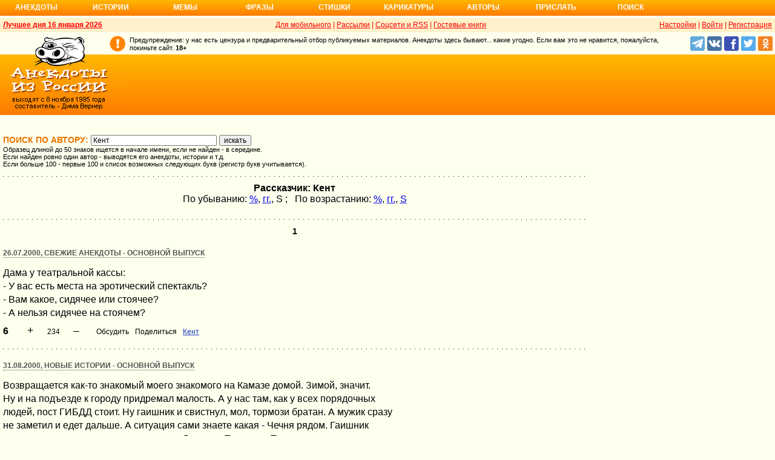

--- FILE ---
content_type: text/html; charset=UTF-8
request_url: https://www.anekdot.ru/authors/?a1=%D0%9A%D0%B5%D0%BD%D1%82
body_size: 14559
content:
<!DOCTYPE html>
<html lang="ru">
<head>
<meta http-equiv="Content-Type" content="text/html; charset=utf-8">
<meta name="viewport" content="width=device-width">
<link rel="icon" type="image/png" href="/favicon-144x144.png">
<title>Поиск автора: Кент</title><meta name="keywords" content="анекдоты, автор, поиск, Кент"><meta name="description" content="Поиск текстов автора Кент. Найдено: 17"><link rel="canonical" href="https://www.anekdot.ru/authors/?a1=%D0%9A%D0%B5%D0%BD%D1%82"><link href="/skin/s_skin_2.css?376" rel="stylesheet" type="text/css">
<link rel="alternate" type="application/rss+xml" title="Лучшие за день: анекдот, история и фраза" href="/rss/export20.xml">
<link rel="search" type="application/opensearchdescription+xml" title="Поиск анекдотов" href="/opensearch.xml">
<link rel="image_src" href="https://www.anekdot.ru/i/logo.png">
<meta property="og:image" content="https://www.anekdot.ru/i/logo.png">
<script src="/js/s_main.js?376" async></script>
<script src="https://yandex.ru/ads/system/header-bidding.js" async></script>
<script>window.yaContextCb = window.yaContextCb || []</script>
<script src="https://yandex.ru/ads/system/context.js" async></script>
<script src="https://content.adriver.ru/AdRiverFPS.js" async></script>
<script async src="https://cdn.skcrtxr.com/roxot-wrapper/js/roxot-manager.js?pid=33925d96-3dd7-41ce-9740-152a7d952ceb"></script><script>
const adfoxBiddersMap={myTarget:"763128",betweenDigital:"793538",adriver:"776589",otm:"1460822",getintent:"958501",buzzoola:"769160",relap:"958503",segmento:"1458193",sape:"1697231",mediasniper:"2297743",mediatoday:"2365797",roxot:"2723510",gnezdo:"2930570","adfox_yandex_adplay-adv":"3294122",link:"3389346",ohmybid:"3434190"};adUnits=[{code:"adfox_head",sizes:[[970,90]],bids:[{bidder:"sape",params:{placementId:821028}},{bidder:"myTarget",params:{placementId:244029}},{bidder:"betweenDigital",params:{placementId:2507076}},{bidder:"adriver",params:{placementId:"20:anekdot_970x90_head",additional:{"ext":{"query":"custom=10=20&cid="+localStorage.getItem('adrcid')}}}},{bidder:"otm",params:{placementId:"884"}},{bidder:"getintent",params:{placementId:"134_anekdot.ru_desktop_adfox_head_970x90"}},{bidder:"buzzoola",params:{placementId:1220268}},{bidder:"relap",params:{placementId:"WWhoZEWEolii_v7-"}},{bidder:"segmento",params:{placementId:183}},{bidder:"mediasniper",params:{placementId:3451}},{bidder:"gnezdo",params:{placementId:"353029"}},{bidder:"roxot",params:{placementId:"50c93ebd-e3af-4658-9d03-c95050e64df4"},sendTargetRef:true},{bidder:"link",params:{placementId:"4e5a5794b4cec1876ae946770535138c"}},{bidder:"ohmybid",params:{placementId:"d1YDQwYOUXWUEryD"}}]},{code:"adfox_top1",codeType:"combo",sizes:[[970,250],[300,250],[300,300],[970,90],[728,90]],bids:[{"bidder":"adfox_yandex_adplay-adv","params":{"p1":"dgzbk","p2":"jdhb"}},{bidder:"sape",params:{placementId:889952}},{bidder:"myTarget",params:{placementId:1428873}},{bidder:"betweenDigital",params:{placementId:4757081}},{bidder:"adriver",params:{placementId:"20:anekdot_970x250_1",additional:{ext:{query:"custom=10=20&cid="+localStorage.getItem('adrcid')}}}},{bidder:"otm",params:{placementId:"50048"}},{bidder:"getintent",params:{placementId:"134_anekdot.ru_desktop_adfox_top1_300x250"}},{bidder:"buzzoola",params:{placementId:1266914}},{bidder:"relap",params:{placementId:"TbJN7y_viJJof01N"}},{bidder:"segmento",params:{placementId:184}},{bidder:"mediasniper",params:{placementId:3452}},{bidder:"gnezdo",params:{placementId:"353026"}},{bidder:"roxot",params:{placementId:"5fc2c31c-c996-4c02-8739-cb44109ce773"},sendTargetRef:true},{bidder:"link",params:{placementId:"a1312ff9bf8c5b2c59f40546a5450b8a"}},{bidder:"ohmybid",params:{placementId:"4uzA5eCC5vzJaZYG"}}]},{code:"adfox_mid1",codeType:"combo",sizes:[[970,250],[300,250],[300,300],[970,90],[728,90]],bids:[{bidder:"sape",params:{placementId:889953}},{bidder:"adriver",params:{placementId:"20anekdot_970x250_2",additional:{ext:{query:"custom=10=20&cid="+localStorage.getItem('adrcid')}}}},{bidder:"myTarget",params:{placementId:1428880}},{bidder:"betweenDigital",params:{placementId:4757081}},{bidder:"otm",params:{placementId:"50049"}},{bidder:"getintent",params:{placementId:"134_anekdot.ru_desktop_adfox_mid1_300x250"}},{bidder:"buzzoola",params:{placementId:1266915}},{bidder:"relap",params:{placementId:"oZKSbk-O7RftcnJy"}},{bidder:"segmento",params:{placementId:186}},{bidder:"mediasniper",params:{placementId:3453}},{bidder:"gnezdo",params:{placementId:"353027"}},{bidder:"roxot",params:{placementId:"357d7c81-fc4f-4ff0-a2d6-7b030328d0dd"},sendTargetRef:true},{bidder:"link",params:{placementId:"2609f5bb513e719003c19b15f204aff7"}},{bidder:"ohmybid",params:{placementId:"Q70Txmkg2WlcEzbE"}}]},{code:"adfox_166193192576493022",codeType:"combo",sizes:[[970,250],[300,250],[300,300],[970,90],[728,90]],bids:[{bidder:"sape",params:{placementId:889954}},{bidder:"adriver",params:{placementId:"20:anekdot_970x250_3",additional:{ext:{query:"custom=10=20&cid="+localStorage.getItem('adrcid')}}}},{bidder:"myTarget",params:{placementId:1428880}},{bidder:"betweenDigital",params:{placementId:4757084}},{bidder:"otm",params:{placementId:"50049"}},{bidder:"getintent",params:{placementId:"134_anekdot.ru_desktop_adfox_mid1_300x250"}},{bidder:"buzzoola",params:{placementId:1266916}},{bidder:"relap",params:{placementId:"oZKSbk-O7RftcnJy"}},{bidder:"segmento",params:{placementId:186}},{bidder:"mediasniper",params:{placementId:3453}},{bidder:"gnezdo",params:{placementId:"353027"}},{bidder:"roxot",params:{placementId:"705cc704-39dd-4416-95da-e5521c7deda4"},sendTargetRef:true},{bidder:"link",params:{placementId:"09785950784e6d617bc6287f06e53283"}},{bidder:"ohmybid",params:{placementId:"js22dWggQXckTC3b"}}]},{code:"adfox_side1_160",sizes:[[160,600]],bids:[{bidder:"sape",params:{placementId:821033}},{bidder:"betweenDigital",params:{placementId:2507394}},{bidder:"otm",params:{placementId:"889"}},{bidder:"getintent",params:{placementId:"134_anekdot.ru_desktop_adfox_side1_160x600"}},{bidder:"relap",params:{placementId:"HCUlSmuqUKpQkJCQ"}},{bidder:"segmento",params:{placementId:188}},{bidder:"mediasniper",params:{placementId:3449}},{bidder:"gnezdo",params:{placementId:"353030"}},{bidder:"roxot",params:{placementId:"76d0aa67-b60a-4494-9ec9-c34709aa06f8"},sendTargetRef:true},{bidder:"link",params:{placementId:"ef035575e8d86835117524ee402520f5"}},{bidder:"ohmybid",params:{placementId:"D5oqq7SI81himnkg"}}]},{code:"adfox_side2_160",sizes:[[160,600]],bids:[{bidder:"sape",params:{placementId:821034}},{bidder:"betweenDigital",params:{placementId:2507392}},{bidder:"otm",params:{placementId:"890"}},{bidder:"getintent",params:{placementId:"134_anekdot.ru_desktop_adfox_side2_160x600"}},{bidder:"relap",params:{placementId:"KtUqrGysfWedgLa2"}},{bidder:"segmento",params:{placementId:189}},{bidder:"mediasniper",params:{placementId:3450}},{bidder:"gnezdo",params:{placementId:"353031"}},{bidder:"roxot",params:{placementId:"07ae9594-ed1a-4357-a34f-d002bcfb1fb4"},sendTargetRef:true},{bidder:"link",params:{placementId:"d409a26fdf50173edc086c72b9bc7926"}},{bidder:"ohmybid",params:{placementId:"2w8zWlQt1LWzOGmD"}}]},{code:"adfox_side1",sizes:[[300,600],[300,250],[300,300],[300,200],[300,500],[240,400],[240,600],[160,600]],bids:[{bidder:"sape",params:{placementId:864344}},{bidder:"adriver",params:{placementId:"20:anekdot_300x600_1",additional:{ext:{query:"custom=10=20&cid="+localStorage.getItem('adrcid')}}}},{bidder:"myTarget",params:{placementId:244022}},{bidder:"betweenDigital",params:{placementId:2505377}},{bidder:"otm",params:{placementId:882}},{bidder:"buzzoola",params:{placementId:1220266}},{bidder:"getintent",params:{placementId:"134_anekdot.ru_desktop_adfox_side1_300x600"}},{bidder:"relap",params:{placementId:"WHd3ORjZxjzGhoaG"}},{bidder:"segmento",params:{placementId:181}},{bidder:"mediasniper",params:{placementId:3447}},{bidder:"roxot",params:{placementId:"2ccfa6d9-153d-4306-9130-5c6b848ddcf1"},sendTargetRef:true},{bidder:"link",params:{placementId:"803a2e564db132c6e3da44025f7841bc"}},{bidder:"ohmybid",params:{placementId:"ToUkEJEFYjPKPsC3"}}]},{code:"adfox_side2",sizes:[[300,600],[300,250],[300,300],[300,200],[300,500],[240,400],[240,600],[160,600]],bids:[{bidder:"sape",params:{placementId:864347}},{bidder:"adriver",params:{placementId:"20:anekdot_300x600_2",additional:{"ext":{"query":"custom=10=20&cid="+localStorage.getItem('adrcid')}}}},{bidder:"myTarget",params:{placementId:244027}},{bidder:"betweenDigital",params:{placementId:2505752}},{bidder:"buzzoola",params:{placementId:1220267}},{bidder:"otm",params:{placementId:883}},{bidder:"getintent",params:{placementId:"134_anekdot.ru_desktop_adfox_side2_300x600"}},{bidder:"relap",params:{placementId:"Av0CX59f8-kTgLCw"}},{bidder:"segmento",params:{placementId:182}},{bidder:"mediasniper",params:{placementId:3448}},{bidder:"mediatoday",params:{placementId:9887}},{bidder:"roxot",params:{placementId:"38a08b4a-098d-4016-89d9-8541b41a01d3"},sendTargetRef:true},{bidder:"link",params:{placementId:"f84adceba4d77c52c0bdae173c346736"}},{bidder:"ohmybid",params:{placementId:"5XeECl3JcMtU2PVb"}}]}];var userTimeout=1200;window.YaHeaderBiddingSettings={biddersMap:adfoxBiddersMap,adUnits:adUnits,timeout:userTimeout};
</script></head>
<body>
<div class="a_abs">
<div id="Rambler-counter"></div>
<script>
new Image().src="//counter.yadro.ru/hit?r"+
escape(document.referrer)+((typeof(screen)=="undefined")?"":
";s"+screen.width+"*"+screen.height+"*"+(screen.colorDepth?
screen.colorDepth:screen.pixelDepth))+";u"+escape(document.URL)+
";h"+escape(document.title.substring(0,150))+
";"+Math.random();
var _top100q=_top100q || [];
_top100q.push(["setAccount","1376"]);
_top100q.push(["trackPageviewByLogo",document.getElementById("Rambler-counter")]);
(function(){
var pa=document.createElement("script");
pa.type="text/javascript";
pa.async=true;
pa.src=("https:"==document.location.protocol ? "https:":"http:")+"//st.top100.ru/top100/top100.js";
var s=document.getElementsByTagName("script")[0];
s.parentNode.insertBefore(pa,s);
})();
</script>
<img src="//top-fwz1.mail.ru/counter?id=7;js=na" height="1" width="1" alt="">
<script>
(function(i,s,o,g,r,a,m){i["GoogleAnalyticsObject"]=r;i[r]=i[r]||function(){
(i[r].q=i[r].q||[]).push(arguments)},i[r].l=1*new Date();a=s.createElement(o),
m=s.getElementsByTagName(o)[0];a.async=1;a.src=g;m.parentNode.insertBefore(a,m)
})(window,document,"script","https://www.google-analytics.com/analytics.js","ga");
ga("create","UA-93084919-1","auto");
ga("send","pageview");
</script>
<script>
(function(d, w, c){ (w[c] = w[c] || []).push(function(){try{ w.yaCounter49813411=new Ya.Metrika2({id:49813411,clickmap:true,trackLinks:true,accurateTrackBounce:true});} catch(e){}}); var n=d.getElementsByTagName("script")[0],s=d.createElement("script"),f=function(){n.parentNode.insertBefore(s,n);}; s.type="text/javascript";s.async=true;s.src="https://mc.yandex.ru/metrika/tag.js"; if(w.opera=="[object Opera]"){d.addEventListener("DOMContentLoaded",f,false);}else{f();}})(document, window, "yandex_metrika_callbacks2");
</script>
<noscript><div><img src="https://mc.yandex.ru/watch/49813411" style="position:absolute;left:-9999px;" alt=""></div></noscript>
</div><div class="wrapper desktop"><nav class="author nav-line">
<ul id="topmenu">
<li><a href="/last/anekdot/">Анекдоты</a>
<ul>
<li><a href="/last/anekdot/">основные</a></li>
<li><a href="/best/anekdot/0116/">лучшие прошлых лет</a></li>
<li><a href="/release/anekdot/day/">все новые за день</a></li>
<li><a href="/last/burning/">злободневные</a></li>
<li><a href="/last/non_burning/">без политики</a></li>
<li><a href="/last/good/">приличные</a></li>
<li><a href="/last/anekdot_original/">авторские</a></li>
</ul>
<ul class="second">
<li><a href="/release/anekdot/week/">лучшие недели</a></li>
<li><a href="/release/anekdot/month/" title="Самые смешные анекдоты за месяц">лучшие месяца</a></li>
<li><a href="/release/anekdot/year/">лучшие года</a></li>
<li><a href="/author-best/years/?years=anekdot">лучшие 1995-2026</a></li>
<li><a href="/random/anekdot/">случайные</a></li>
<li><a href="/tags/">по темам</a></li>
<li><a href="/ymd/ymd.html?j26">по датам</a></li>
</ul>
</li>
<li><a href="/last/story/">Истории</a>
<ul>
<li><a href="/last/story/">основные</a></li>
<li><a href="/best/story/0116/">лучшие прошлых лет</a></li>
<li><a href="/release/story/day/">все новые за день</a></li>
<li><a href="/last/funny/">юмористические</a></li>
<li><a href="/last/non_funny/">несмешные</a></li>
<li><a href="/last/story_original/">авторские</a></li>
</ul>
<ul class="second">
<li><a href="/release/story/week/">лучшие недели</a></li>
<li><a href="/release/story/month/" title="Самые смешные истории за месяц">лучшие месяца</a></li>
<li><a href="/release/story/year/">лучшие года</a></li>
<li><a href="/author-best/years/?years=story">лучшие 1995-2026</a></li>
<li><a href="/random/story/">случайные</a></li>
<li><a href="/ymd/ymd.html?o26">по датам</a></li>
</ul>
</li>
<li><a href="/last/mem/">Мемы</a>
<ul>
<li><a href="/last/mem/">основные</a></li>
<li><a href="/best/mem/0116/">лучшие прошлых лет</a></li>
<li><a href="/release/mem/day/">все новые за день</a></li>
<li><a href="/last/mem_burning/">злободневные</a></li>
<li><a href="/last/mem_non_burning/">без политики</a></li>
<li><a href="/last/mem_non_erotica/">без эротики</a></li>
<li><a href="/last/mem_video/">видео</a></li>
<li><a href="/last/mem_non_video/">без видео</a></li>
</ul>
<ul class="second">
<li><a href="/release/mem/week/">лучшие недели</a></li>
<li><a href="/release/mem/month/">лучшие месяца</a></li>
<li><a href="/release/mem/year/">лучшие года</a></li>
<li><a href="/author-best/years/?years=mem">лучшие 2019-2026</a></li>
<li><a href="/random/mem/">случайные</a></li>
<li><a href="/ymd/ymd.html?n26">по датам</a></li>
<li><a href="/last/mem_original/">авторские</a></li>
<li></li>
</ul>
</li>
<li><a href="/last/aphorism/">Фразы</a>
<ul>
<li><a href="/last/aphorism/">основные</a></li>
<li><a href="/best/aphorism/0116/">лучшие прошлых лет</a></li>
<li><a href="/release/aphorism/day/">все новые за день</a></li>
<li><a href="/random/aphorism/">случайные</a></li>
<li></li>
</ul>
<ul class="second">
<li><a href="/release/aphorism/week/">лучшие недели</a></li>
<li><a href="/release/aphorism/month/">лучшие месяца</a></li>
<li><a href="/release/aphorism/year/">лучшие года</a></li>
<li><a href="/author-best/years/?years=aphorism">лучшие 1995-2026</a></li>
<li><a href="/ymd/ymd.html?a26">по датам</a></li>
</ul>
</li>
<li class="i5"><a href="/last/poems/">Стишки</a>
<ul>
<li><a href="/last/poems/">основные</a></li>
<li><a href="/best/poems/0116/">лучшие прошлых лет</a></li>
<li><a href="/release/poems/day/">все новые за день</a></li>
<li><a href="/random/poems/">случайные</a></li>
<li></li>
</ul>
<ul class="second">
<li><a href="/release/poems/week/">лучшие недели</a></li>
<li><a href="/release/poems/month/">лучшие месяца</a></li>
<li><a href="/release/poems/year/">лучшие года</a></li>
<li><a href="/author-best/years/?years=poems">лучшие 1995-2026</a></li>
<li><a href="/ymd/ymd.html?c26">по датам</a></li>
</ul>
</li>
<li><a href="/last/caricatures/">Карикатуры</a>
<ul>
<li><a href="/random/caricatures/">случайные</a></li>
<li><a href="/ymd/ymd.html?e22">по датам</a></li>
<li><a href="/author-best/years/?years=pics">лучшие 1995-2022</a></li>
</ul>
</li>
<li class="i6"><a href="/author-best/top10/">Авторы</a>
<ul>
<li><a href="/static/ratings.html">рейтинги</a></li>
<li><a href="/author-best/rating/">авторские рейтинги</a></li>
<li><a href="/author-best/top10/">авторские десятки</a></li>
<li><a href="/author-best/top100/">авторские сотни</a></li>
<li><a href="/author-best/list/">наши авторы</a></li>
<li><a href="/author-best/">лучшее от авторов</a></li>
<li><a href="/author-best/comments/">комментаторы</a></li>
<li><a href="/konkurs/prizes.html">премии сайта</a></li>
</ul>
<li class="i6"><a href="/upload/anekdot/">Прислать</a>
<ul>
<li><a href="/upload/anekdot/">анекдот</a></li>
<li><a href="/upload/story/">историю</a></li>
<li><a href="/upload/mem/">мем</a></li>
<li><a href="/upload/aphorism/">фразу</a></li>
<li><a href="/upload/poems/">стишок</a></li>
</ul>
</li>
<li class="i8"><a href="/search/">Поиск</a></li>
</ul>
</nav>    <header class="header desktop"><div class="top-line">
    <div class="fl bold"><a href="/an/an0116/jxbtracoenN260116;50.html">Лучшее дня 16 января 2026</a></div>
    <div class="fr"><span class="settings link">Настройки</span> | <a href="https://gb.anekdot.ru/login/">Войти</a> | <a href="https://gb.anekdot.ru/register/">Регистрация</a></div>
    <a href="//pda.anekdot.ru/" title="Анекдоты для мобильных телефонов">Для мобильного</a> | <a href="/subscribe/" title="Ежедневные почтовые рассылки смешных анекдотов">Рассылки</a> | <a href="/static/rss.html" title="Трансляции анекдотов, историй и фраз в RSS, социальные сети">Соцсети и RSS</a> |
    <a href="https://gb.anekdot.ru/" title="Обсуждение работы сайта и анекдотов">Гостевые книги</a>
    </div>
    <div class="promo">
    <a class="a-sprite logo" title="Анекдоты из России - самые смешные анекдоты, истории, фразы, стишки и карикатуры." href="/"></a>
    <div class="head-right">
        <div class="head-text"><span>Предупреждение: у нас есть цензура и предварительный отбор публикуемых материалов. Анекдоты здесь бывают... какие угодно. Если вам это не нравится, пожалуйста, покиньте сайт.</span> <span class="bold">18+</span></div>
        <!--noindex--><div class="b-soc">
            <a class="a-sprite b-soc-icon tg" target="_blank" rel="nofollow" href="tg://resolve?domain=anekdot_ru_anekdot"></a>
            <a class="a-sprite b-soc-icon vk" target="_blank" rel="nofollow" href="/away/?id=2"></a>
            <a class="a-sprite b-soc-icon fb" target="_blank" rel="nofollow" href="/away/?id=3"></a>
            <a class="a-sprite b-soc-icon tw" target="_blank" rel="nofollow" href="/away/?id=1"></a>
            <a class="a-sprite b-soc-icon od" target="_blank" rel="nofollow" href="/away/?id=4"></a>
        </div>
        <div class="promo-top"><div class="a_mh90 fs0">
<div id="adfox_head"></div>
<script>
window.yaContextCb.push(()=>{
Ya.adfoxCode.create({ownerId: 254948,containerId: 'adfox_head',params: {pp: 'g',ps: 'cxlp',p2: 'y',puid1: ''}});
});
</script>
<div id='krt-1293303'></div>
</div></div><!--/noindex-->
    </div>
    <div class="cb"></div>
    </div></header><div class="block-row" style="height:20px"></div><main class="content content-min">
	<div class="col-left col-left-margin">
<div>
<form action="/authors/" method="get"><div class="topicbox">
<h1>Поиск по автору: <input type="text" name="author" placeholder="Имя автора" maxlength="50" style="width:200px" value="Кент"> <input type="submit" value="искать"></h1>
<!--noindex-->
<div class="middler">Образец длиной до 50 знаков ищется в начале имени, если не найден - в середине.<br>
Если найден ровно один автор - выводятся его анекдоты, истории и т.д.<br>
Если больше 100 - первые 100 и список возможных следующих букв (регистр букв учитывается).</div><!--noindex--></div></form><div align="center" class="bold">Рассказчик: Кент</div>
	<!--noindex--><div align="center" title="показать по: гг. - дате, % - среднему баллу, S - сумме">
		По убыванию: <a href="/authors/?o=o2&amp;a1=%D0%9A%D0%B5%D0%BD%D1%82" rel="nofollow">%</a>, <a href="/authors/?o=dp&amp;a1=%D0%9A%D0%B5%D0%BD%D1%82" rel="nofollow">гг.</a>, <span class="symb">S</span> ; &nbsp; По возрастанию: <a href="/authors/?o=-o2&amp;a1=%D0%9A%D0%B5%D0%BD%D1%82" rel="nofollow">%</a>, <a href="/authors/?o=-dp&amp;a1=%D0%9A%D0%B5%D0%BD%D1%82" rel="nofollow">гг.</a>, <span class="symb"><a href="/authors/?o=-o1&amp;a1=%D0%9A%D0%B5%D0%BD%D1%82" rel="nofollow">S</a></span> </div><!--/noindex-->
	<div class="topicbox"></div><div class="pageslist"><span>1</span></div>
<div class="topicbox" id="1" data-id="-2072600006" data-t="j"><p class="title"><a href="/an/an0007/j000726;100.html#6">26.07.2000, Свежие анекдоты - основной выпуск</a></p><div class="text">Дама у театральной кассы:<br>- У вас есть места на эротический спектакль?<br>- Вам какое, сидячее или стоячее?<br>- А нельзя сидячее на стоячем?</div><div class="votingbox"><div class="num">6</div><div class="rates" data-id="-2072600006" data-r="234;923;516;282"></div><div class="btn2"><a href="/id/-2072600006/" data-com="0"></a><span class="a_share"></span><a class="auth" href="/authors/?a1=%D0%9A%D0%B5%D0%BD%D1%82">Кент</a></div></div></div><div class="topicbox" id="2" data-id="-10098764" data-t="o"><p class="title"><a href="/an/an0008/o000831;100.html#1">31.08.2000, Новые истории - основной выпуск</a></p><div class="text">Возвращается как-то знакомый моего знакомого на Камазе домой. Зимой, значит.<br>Ну и на подъезде к городу придремал малость. А у нас там, как у всех порядочных<br>людей, пост ГИБДД стоит. Ну гаишник и свистнул, мол, тормози братан. А мужик сразу<br>не заметил и едет дальше. А ситуация сами знаете какая - Чечня рядом. Гаишник<br>к напарнику в машину прыг и догонять. Догнали. Тормозят. Так и так, ваши<br>документы. Ну мужик и говорит:<br>- А что типа такое?<br>- Ну как что, я же вам свистел.<br>- Да?..... а я думал, вы свисток прогревали.<br><br>Так дальше и поехал.</div><div class="tags"><a href="/tags/%D0%B3%D0%B0%D0%B8">гаи</a></div><div class="votingbox"><div class="num">1</div><div class="rates" data-id="-10098764" data-r="183;474;304;121"></div><div class="btn2"><a href="/id/-10098764/" data-com="0"></a><span class="a_share"></span><a class="auth" href="/authors/?a1=%D0%9A%D0%B5%D0%BD%D1%82">Кент</a></div></div></div><div class="topicbox" id="3" data-id="1112820" data-t="o"><p class="title"><a href="/an/an2005/o200516;100.html#8">16.05.2020, Новые истории - основной выпуск</a></p><div class="text">Читаю докладную записку, составленную нашим руководителем на имя владельца группы компаний:<br>1) "О закупки" -- заголовок (правильно "О закупке");<br>2) "при поломки линии" (правильно "при поломке...");<br>3) "при выходи из строя" (правильно "при выходе...");<br>4) "в замен сломанного" (правильно "взамен...");<br>5) "это помогает бесперебойной работы производственной линии" (правильно "...помогает ... работе");<br>6) "объект подготовлен к отправки" (правильно "к отправке").<br>Word'ом такие ошибки не подчёркиваются -- заморочился и вбил для проверки.<br><br>У меня в школе была четвёрка по-русскому, выше не было, но вот эти ошибки бросаются в глаза. Записка была в таком виде подписана самим владельцем. Раньше немного раздражали такие ошибки, но сейчас понял, что навык правописания неважен, чтобы быть руководителем ) . Мотайте на ус, школьники -- не тратьте на это время, а лучше развивайте навыки руководства.<br><br>Примечание. Мой совет школьникам -- ирония. Лучше явно это написать, чем потом оправдываться ) .</div><div class="votingbox"><div class="num">8</div><div class="rates" data-id="1112820" data-r="74;270;172;98"></div><div class="btn2"><a href="/id/1112820/" data-com="12"></a><span class="a_share"></span><a class="auth" href="/authors/?a1=%D0%9A%D0%B5%D0%BD%D1%82">Кент</a></div></div></div><div class="topicbox" id="4" data-id="354472" data-t="j"><p class="title"><a href="/an/an0807/j080725;100.html#2">25.07.2008, Свежие анекдоты - основной выпуск</a></p><div class="text">- Доктор, уменя жена жена храпит!<br>- Ну что вы переживаете, многие люди храпят. Вы с ней почаще сексом<br>  занимайтесь, меньше спит - меньше храпит!<br>- Так она во время секса храпит...</div><div class="votingbox"><div class="num">2</div><div class="rates" data-id="354472" data-r="60;296;155;95"></div><div class="btn2"><a href="/id/354472/" data-com="4"></a><span class="a_share"></span><a class="auth" href="/authors/?a1=%D0%9A%D0%B5%D0%BD%D1%82">Кент</a></div></div></div><div class="topicbox" id="5" data-id="-10003526" data-t="k"><p class="title"><a href="/an/an0112/k011208;100.html#5">08.12.2001, Цитаты</a></p><div class="text">Из колонки "Новости городской Администрации"<br>Дословно(!!)<br><br>.. На Заседании городской администрации Начальник ГОВД Пи..кин доложил<br>об убийстве известного в городе преступного авторитета Сл..на<br>.. Глава Администрации поблагодарил Начальника ГОВД за проделанную<br>работу и т.д.</div><div class="votingbox"><div class="num">5</div><div class="rates" data-id="-10003526" data-r="41;51;45;4"></div><div class="btn2"><a href="/id/-10003526/" data-com="0"></a><span class="a_share"></span><a class="auth" href="/authors/?a1=%D0%9A%D0%B5%D0%BD%D1%82">Кент</a></div></div></div><div class="topicbox" id="6" data-id="-10068764" data-t="a"><p class="title"><a href="/an/an0102/a010207;100.html#15">07.02.2001, Новые афоризмы и фразы - основной выпуск</a></p><div class="text">Чтобы не было будней надо отменить праздники.</div><div class="votingbox"><div class="num">15</div><div class="rates" data-id="-10068764" data-r="24;50;35;11"></div><div class="btn2"><a href="/id/-10068764/" data-com="0"></a><span class="a_share"></span><a class="auth" href="/authors/?a1=%D0%9A%D0%B5%D0%BD%D1%82">Кент</a></div></div></div><div class="topicbox" id="7" data-id="-10080127" data-t="a"><p class="title"><a href="/an/an0012/a001223;100.html#5">23.12.2000, Новые афоризмы и фразы - основной выпуск</a></p><div class="text">Если у вас до чего-то не доходят руки - используйте ноги.</div><div class="votingbox"><div class="num">5</div><div class="rates" data-id="-10080127" data-r="12;52;28;16"></div><div class="btn2"><a href="/id/-10080127/" data-com="0"></a><span class="a_share"></span><a class="auth" href="/authors/?a1=%D0%9A%D0%B5%D0%BD%D1%82">Кент</a></div></div></div><div class="topicbox a_mh250 fs0">
<div style="display:inline-block;width:100%;vertical-align:top;">
<div id="adfox_top1"></div>
<script>
window.yaContextCb.push(()=>{
Ya.adfoxCode.create({ownerId:254948,containerId:"adfox_top1",params:{pp:"noj",ps:"cxlp",p2:"y",puid1:""}});
});
</script></div>
</div><div class="topicbox" id="8" data-id="-2072102009" data-t="b"><p class="title"><a href="/an/an0007/b000721;100.html#9">21.07.2000, Остальные фразы</a></p><div class="text">Со временем оральный секс засасывает.</div><div class="votingbox"><div class="num">9</div><div class="rates" data-id="-2072102009" data-r="6;8;7;1"></div><div class="btn2"><a href="/id/-2072102009/" data-com="0"></a><span class="a_share"></span><a class="auth" href="/authors/?a1=%D0%9A%D0%B5%D0%BD%D1%82">Кент</a></div></div></div><div class="topicbox" id="9" data-id="-10086277" data-t="x"><p class="title"><a href="/an/an0010/x001029;100.html#11">29.10.2000, Остальные новые анекдоты</a></p><div class="text">- О! И вы тоже на "Тефи" прибыли!<br>- Нет. Я приехал на "Мерседесе".</div><div class="votingbox"><div class="num">11</div><div class="rates" data-id="-10086277" data-r="1;1;1;0"></div><div class="btn2"><a href="/id/-10086277/" data-com="0"></a><span class="a_share"></span><a class="auth" href="/authors/?a1=%D0%9A%D0%B5%D0%BD%D1%82">Кент</a></div></div></div><div class="topicbox" id="10" data-id="-10059097" data-t="j"><p class="title"><a href="/an/an0103/j010330;100.html#3">30.03.2001, Свежие анекдоты - основной выпуск</a></p><div class="text">Встречаются в родной деревне два старых приятеля:<br>- Ну, как жизнь, как отпуск провел?<br>- Нормально. На море отдохнул, с девчонкой хорошей познакомился, скоро<br>  поженимся.<br>- Везет тебе! А я все лето пробыл здесь в деревне. Ухаживал за скотиной.<br>- А, Верка-то - известная стерва.</div><div class="votingbox"><div class="num">3</div><div class="rates" data-id="-10059097" data-r="-1;689;307;308"></div><div class="btn2"><a href="/id/-10059097/" data-com="0"></a><span class="a_share"></span><a class="auth" href="/authors/?a1=%D0%9A%D0%B5%D0%BD%D1%82">Кент</a></div></div></div><div class="topicbox" id="11" data-id="126714" data-t="s"><p class="title"><a href="/an/an0411/s041128;100.html#69">28.11.2004, Повторные анекдоты</a></p><div class="text">Идет бабуля по Киеву. Скользко. Оступилась на льду и падает. К ней<br>подбегает Янукович и помогает подняться.<br>"Спасибо тебе" - говорит бабуля.<br>"Пожалуйста! Я вот тебе помог, так и ты помоги мне! Проголосуй за меня"<br>Бабуля улыбается и говорит: " Пойми сынок, я жопой ударилась, а не<br>головой!"</div><div class="votingbox"><div class="num">69</div><div class="rates" data-id="126714" data-r="-2;2;0;2"></div><div class="btn2"><a href="/id/126714/" data-com="0"></a><span class="a_share"></span><a class="auth" href="/authors/?a1=%D0%9A%D0%B5%D0%BD%D1%82">Кент</a></div></div></div><div class="topicbox" id="12" data-id="25504" data-t="f"><p class="title"><a href="/an/an0302/f030205;100.html#10">05.02.2003, Злободневные анекдоты</a></p><div class="text">Президент Украины Леонид Кучма 1 февраля издал указ об освобождении<br>Александра Петренко от должности заместителя генерального директора<br>Национального космического агентства Украины. Причина увольнения в указе<br>не фигурирует, однако, как утверждают осведомленные источники она<br>связана с полным провалом испытаний сверхсекретной противоракетной<br>украинской установки, проведенными в этот день.</div><div class="votingbox"><div class="num">10</div><div class="rates" data-id="25504" data-r="-3;106;46;49"></div><div class="btn2"><a href="/id/25504/" data-com="0"></a><span class="a_share"></span><a class="auth" href="/authors/?a1=%D0%9A%D0%B5%D0%BD%D1%82">Кент</a></div></div></div><div class="topicbox" id="13" data-id="977769" data-t="c"><p class="title"><a href="/an/an1810/c181028;100.html#1">28.10.2018, Стишки - основной выпуск</a></p><div class="text">Маленький мальчик-карапуз<br>Съел большой-большой арбуз.<br>Но не прожил ночь упырь:<br>Лопнул мочевой пузырь!</div><div class="votingbox"><div class="num">1</div><div class="rates" data-id="977769" data-r="-3;11;4;7"></div><div class="btn2"><a href="/id/977769/" data-com="0"></a><span class="a_share"></span><a class="auth" href="/authors/?a1=%D0%9A%D0%B5%D0%BD%D1%82">Кент</a></div></div></div><div class="topicbox" id="14" data-id="35474" data-t="q"><p class="title"><a href="/an/an0304/q030405;100.html#11">05.04.2003, Комментарии</a></p><div class="text">Это не анекдот а идея!<br><br>Тут на сайте есть картинка с подписью "Буш страшно оскорбил Россию".<br>Так вот, широко распахнутая пасть Буша навела меня на мысль - впихнуть<br>ему в рот кое что из порнухи. Если кто умеет сделайте, не поленитесь.<br>Классная получится хохма!!!</div><div class="votingbox"><div class="num">11</div><div class="rates" data-id="35474" data-r="-8;11;1;9"></div><div class="btn2"><a href="/id/35474/" data-com="0"></a><span class="a_share"></span><a class="auth" href="/authors/?a1=%D0%9A%D0%B5%D0%BD%D1%82">Кент</a></div></div></div><div class="topicbox" id="15" data-id="84795" data-t="x"><p class="title"><a href="/an/an0403/x040305;100.html#2">05.03.2004, Остальные новые анекдоты</a></p><div class="text">14 марта пройдут демократические выборы президента.... СССР....<br>"Боже Царя Храни, Царствуй Во Славу......"</div><div class="votingbox"><div class="num">2</div><div class="rates" data-id="84795" data-r="-9;22;5;14"></div><div class="btn2"><a href="/id/84795/" data-com="0"></a><span class="a_share"></span><a class="auth" href="/authors/?a1=%D0%9A%D0%B5%D0%BD%D1%82">Кент</a></div></div></div><div class="topicbox" id="16" data-id="-10096828" data-t="t"><p class="title"><a href="/an/an0008/t000810;100.html#9">10.08.2000, Остальные новые истории</a></p><div class="text">Вобщем, конец 80-х. Благодаря афгану и другим мясорубкам о травке уже все знали,<br>но курили пока еще только избранные. Восновном кто по горячим точкам служил<br>или у кого родня там была. В то время мой друг был еще пионером в обычной школе<br>с рабочей окраины. Летом все ехали полоть какую-то херню в колхоз. Приколов было<br>много, но один особенно запомнился. Был у них в классе один простой пацан.<br>Не совсем дебил, но просто прямой как палка. И решили над ним пошутить. Пацаны<br>набрали травки, сидят, курят. Тут этот пацан пришел и давай клянчить тоже типа<br>попробовать. Ну его обломили, что б типа раздраконить. А сами типа тащаться.<br>Ну пацан завелся, все блин, говорит, чо хошь, только дай. Тянулся вобщем<br>к культуре. Ну народ ему по приколу говорит. Ты типа пойди и под утро над самым<br>отличником приколись, засунь ему член в рот. Отличник был не блатной, но здоровый,<br>поэтому мог вломить. Или откусить. Но пацан уже без тормозов. Вобщем, утром<br>он таки прикололся над тем кентом. Во как народ к новому тянулся! Ну бить его<br>уже конечно особо не дали потому что раз опустили то опустили. Позно честь<br>защищать. Зато решили приколоться по другому. Набили в беломорину нарезаных<br>ногтей с тобаком и дали пацану. Ну все понты, типа травка. Тут то и началось.<br>Пацан закурил, попробовал что не табак это факт. Ну все думает, вот ты какая,<br>трава ферганская. А пацаны ему говорят, типа ну как, тащишься? Ты глубже затянись,<br>что б пробрало. Ща на измену пробивать будет, потом на хавчик. Ну пацан как<br>пылесос и засосал. Как его потом рвало!!! От паленых ногтей глаза полезли на лоб,<br>он свалился на землю и его всего наизнанку вывернула. Но самый прикол в том,<br>что до него так и не доперло, что это прикол был. Все над ним начали стебаться,<br>что слабак, что силенок на травку не хватило. Так после этого пацан в шестерках<br>школу и проходил.</div><div class="votingbox"><div class="num">9</div><div class="rates" data-id="-10096828" data-r="-41;48;3;44"></div><div class="btn2"><a href="/id/-10096828/" data-com="0"></a><span class="a_share"></span><a class="auth" href="/authors/?a1=%D0%9A%D0%B5%D0%BD%D1%82">Кент</a></div></div></div><div class="topicbox" id="17" data-id="-10047571" data-t="j"><p class="title"><a href="/an/an0105/j010516;100.html#16">16.05.2001, Свежие анекдоты - основной выпуск</a></p><div class="text">В аптеке:<br>- Дайте мне 200 грамм эрекции!<br>- Возьмите лучше полкило оргазма.</div><div class="votingbox"><div class="num">16</div><div class="rates" data-id="-10047571" data-r="-99;654;236;335"></div><div class="btn2"><a href="/id/-10047571/" data-com="0"></a><span class="a_share"></span><a class="auth" href="/authors/?a1=%D0%9A%D0%B5%D0%BD%D1%82">Кент</a></div></div></div><div class="a_mt20 voteresult"><input type="button" value="результаты голосования" onclick="document.location='/rating/?ids=-2072600006,-10098764,1112820,354472,-10003526,-10068764,-10080127,-2072102009,-10086277,-10059097,126714,25504,977769,35474,84795,-10096828,-10047571'"><input style="margin-left:20px" type="button" value="пришли текст!" onclick="document.location='/upload/'"></div><br class="cb">
</div>
<div class="topicbox"></div><div class="a_act">Кент (17)</div><div class="pageslist"><span>1</span></div>
<div class="a_mt30"><div id="vk-div"></div></div>
<script>
function init_VK(){document.getElementById('vk-div').innerHTML=VK.Share.button(false,{type:"round",text:"Сохранить"});}
</script>
<script src="//vk.com/js/api/share.js?90" async="async" onload="init_VK();"></script>
</div><!--noindex--><aside class="col-right"><div class="block"><div class="a_mh400 fs0">
<div id="adfox_side1"></div>
<script>
window.yaContextCb.push(()=>{
Ya.adfoxCode.create({ownerId:254948,containerId:'adfox_side1',params:{pp:'noj',ps:'cxlp',p2:'fvyf',puid1:''}});
});
</script>
<div id='krt-1293301'></div>
</div></div><div class="block block-sticky"><div class="a_mh400 fs0">
<div id="adfox_side2"></div>
<script>
window.yaContextCb.push(()=>{
Ya.adfoxCode.create({ownerId:254948,containerId:'adfox_side2',params:{pp:'nok',ps:'cxlp',p2:'fvyf',puid1:''}});
});
</script>
<div id='krt-1293301-1'></div>
</div></div></aside><!--/noindex--><div class="cb"></div>
</main>
<footer>
	<nav class="block-row bottommenu2-background">
		<div class="bottommenu2">
			<div class="leftlink"><a href="/">главная</a> &bull; <a href="/last/anekdot/" title="Свежие анекдоты">анекдоты</a> &bull; <a href="/last/story/" title="Новые истории">истории</a> &bull; <a href="/last/caricatures/" title="Смешные карикатуры">карикатуры</a> &bull;  <a href="/last/mem/" title="Смешные мемы">мемы</a> &bull; <a href="/last/aphorism/" title="Новые афоризмы и фразы">фразы</a> &bull; <a href="/last/poems/" title="Прикольные стишки">стишки</a> &bull;</div><div class="tell">
			<div class="tellbutton_"><a title="Расскажи текст!" href="/upload/">пришли текст!</a></div>
			</div></div>
	</nav>
<div class="block-row bottombanner"><div id="adfox_166193192576493022"></div>
<script>
window.yaContextCb.push(()=>{
Ya.adfoxCode.create({ownerId:254948,containerId:'adfox_166193192576493022',params:{pp:'nol',ps:'cxlp',p2:'y',puid1:'',puid2:'',puid3:''}})
})
</script></div><div class="block-row search">
	<form action="/search/" method="get">
		<select name="rubrika" class="rubrika">
			<option value="all">искать везде</option><option selected="selected" value="j">анекдоты</option><option value="o">истории</option><option value="a">фразы</option><option value="c">стишки</option>
		</select>
		<input type="text" name="query" placeholder="Поиск анекдотов" class="query" maxlength="100">&nbsp;<input type="submit" class="kaktam" value="искать">
	</form>
</div>
<div class="copyright">
	<div class="links"><a href="/static/index_adv.html">реклама на сайте</a> | <a href="/static/contacts.html">контакты</a> | <a href="/static/index_about.html">о проекте</a> | <a href="/static/webmaster.html">вебмастеру</a> | <a href="/news/">новости</a></div>
	<div class="fr">&copy; 1995—2026 Анекдоты из России. Составитель <span class="bold">Дима Вернер</span></div>&nbsp;</div>
<!--noindex--><div class="counters">
<a href="https://top100.rambler.ru/navi/1376/" target="_blank" rel="nofollow" class="a-sprite btn_top100" title="Rambler's Top100"></a>
<a href="https://top.mail.ru/jump?from=7" target="_blank" rel="nofollow"><img src="//top-fwz1.mail.ru/counter?id=7;t=55;l=1" height="31" width="88" alt="Рейтинг@Mail.ru"></a>
<a href="https://www.liveinternet.ru/click" target="_blank" rel="nofollow"><img src="//counter.yadro.ru/logo?11.6" title="LiveInternet: показано число просмотров за 24 часа, посетителей за 24 часа и за сегодня" alt="" width="88" height="31"></a>
</div><!--/noindex-->
</footer>
</div><script>
if(['www.'+'anekdot.'+'ru', 'pda.'+'anekdot.'+'ru', 'v3.'+'anekdot.'+'ru', 'lime.'+'anekdot.'+'ru'].indexOf(location.hostname)<0) window.location='https://'+'www.'+'anekdot.'+'ru';
</script><span class="scroll-up"><span></span></span>
</body>
</html>